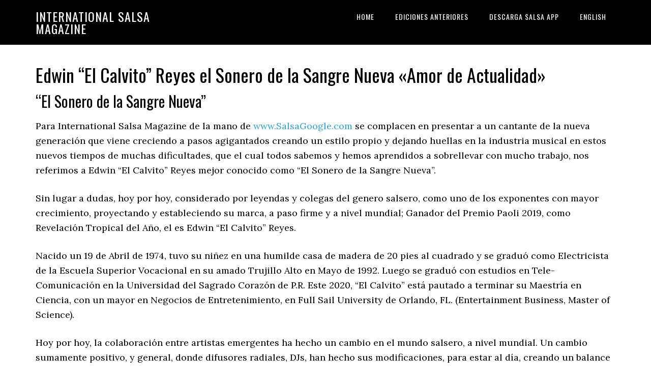

--- FILE ---
content_type: text/html; charset=UTF-8
request_url: https://es.salsagoogle.com/edwin-el-calvito-reyes-el-sonero-de-la-sangre-nueva-amor-de-actualidad/
body_size: 12302
content:
<!DOCTYPE html>
<html dir="ltr" lang="es" prefix="og: http://ogp.me/ns# fb: http://ogp.me/ns/fb#">
<head ><style>img.lazy{min-height:1px}</style><link href="https://es.salsagoogle.com/wp-content/plugins/w3-total-cache/pub/js/lazyload.min.js" as="script">
<meta charset="UTF-8" />
<meta name="viewport" content="width=device-width, initial-scale=1" />
<script type="e9848b00e191de2a8c4a07e7-text/javascript">
/* <![CDATA[ */
(()=>{var e={};e.g=function(){if("object"==typeof globalThis)return globalThis;try{return this||new Function("return this")()}catch(e){if("object"==typeof window)return window}}(),function({ampUrl:n,isCustomizePreview:t,isAmpDevMode:r,noampQueryVarName:o,noampQueryVarValue:s,disabledStorageKey:i,mobileUserAgents:a,regexRegex:c}){if("undefined"==typeof sessionStorage)return;const d=new RegExp(c);if(!a.some((e=>{const n=e.match(d);return!(!n||!new RegExp(n[1],n[2]).test(navigator.userAgent))||navigator.userAgent.includes(e)})))return;e.g.addEventListener("DOMContentLoaded",(()=>{const e=document.getElementById("amp-mobile-version-switcher");if(!e)return;e.hidden=!1;const n=e.querySelector("a[href]");n&&n.addEventListener("click",(()=>{sessionStorage.removeItem(i)}))}));const g=r&&["paired-browsing-non-amp","paired-browsing-amp"].includes(window.name);if(sessionStorage.getItem(i)||t||g)return;const u=new URL(location.href),m=new URL(n);m.hash=u.hash,u.searchParams.has(o)&&s===u.searchParams.get(o)?sessionStorage.setItem(i,"1"):m.href!==u.href&&(window.stop(),location.replace(m.href))}({"ampUrl":"https:\/\/es.salsagoogle.com\/edwin-el-calvito-reyes-el-sonero-de-la-sangre-nueva-amor-de-actualidad\/?amp=1","noampQueryVarName":"noamp","noampQueryVarValue":"mobile","disabledStorageKey":"amp_mobile_redirect_disabled","mobileUserAgents":["Mobile","Android","Silk\/","Kindle","BlackBerry","Opera Mini","Opera Mobi"],"regexRegex":"^\\\/((?:.|\\n)+)\\\/([i]*)$","isCustomizePreview":false,"isAmpDevMode":false})})();
/* ]]> */
</script>
<title>Edwin “El Calvito” Reyes “El Sonero de la Sangre Nueva”.&quot;Am</title>

		<!-- All in One SEO 4.9.3 - aioseo.com -->
	<meta name="description" content="“El Sonero de la Sangre Nueva” Para International Salsa Magazine de la mano de www.SalsaGoogle.com se complacen en presentar a un cantante de la nueva generació" />
	<meta name="robots" content="max-image-preview:large" />
	<meta name="author" content="Augusto Felibertt"/>
	<link rel="canonical" href="https://es.salsagoogle.com/edwin-el-calvito-reyes-el-sonero-de-la-sangre-nueva-amor-de-actualidad/" />
	<meta name="generator" content="All in One SEO (AIOSEO) 4.9.3" />
		<script type="application/ld+json" class="aioseo-schema">
			{"@context":"https:\/\/schema.org","@graph":[{"@type":"Article","@id":"https:\/\/es.salsagoogle.com\/edwin-el-calvito-reyes-el-sonero-de-la-sangre-nueva-amor-de-actualidad\/#article","name":"Edwin \u201cEl Calvito\u201d Reyes \u201cEl Sonero de la Sangre Nueva\u201d.\"Am","headline":"Edwin \u201cEl Calvito\u201d Reyes el Sonero de la Sangre Nueva \u00abAmor de Actualidad\u00bb","author":{"@id":"https:\/\/es.salsagoogle.com\/author\/augusto-felibertt\/#author"},"publisher":{"@id":"https:\/\/es.salsagoogle.com\/#organization"},"image":{"@type":"ImageObject","url":"https:\/\/es.salsagoogle.com\/wp-content\/uploads\/2021\/12\/Creditos-Amor-de-actualidad.jpg","@id":"https:\/\/es.salsagoogle.com\/edwin-el-calvito-reyes-el-sonero-de-la-sangre-nueva-amor-de-actualidad\/#articleImage","width":600,"height":600,"caption":"\u201cAmor de Actualidad\u201d."},"datePublished":"2021-12-27T19:07:20-07:00","dateModified":"2021-12-27T19:07:22-07:00","inLanguage":"es-ES","mainEntityOfPage":{"@id":"https:\/\/es.salsagoogle.com\/edwin-el-calvito-reyes-el-sonero-de-la-sangre-nueva-amor-de-actualidad\/#webpage"},"isPartOf":{"@id":"https:\/\/es.salsagoogle.com\/edwin-el-calvito-reyes-el-sonero-de-la-sangre-nueva-amor-de-actualidad\/#webpage"},"articleSection":"Norte America"},{"@type":"BreadcrumbList","@id":"https:\/\/es.salsagoogle.com\/edwin-el-calvito-reyes-el-sonero-de-la-sangre-nueva-amor-de-actualidad\/#breadcrumblist","itemListElement":[{"@type":"ListItem","@id":"https:\/\/es.salsagoogle.com#listItem","position":1,"name":"Home","item":"https:\/\/es.salsagoogle.com","nextItem":{"@type":"ListItem","@id":"https:\/\/es.salsagoogle.com\/category\/norte-america\/#listItem","name":"Norte America"}},{"@type":"ListItem","@id":"https:\/\/es.salsagoogle.com\/category\/norte-america\/#listItem","position":2,"name":"Norte America","item":"https:\/\/es.salsagoogle.com\/category\/norte-america\/","nextItem":{"@type":"ListItem","@id":"https:\/\/es.salsagoogle.com\/edwin-el-calvito-reyes-el-sonero-de-la-sangre-nueva-amor-de-actualidad\/#listItem","name":"Edwin \u201cEl Calvito\u201d Reyes el Sonero de la Sangre Nueva \u00abAmor de Actualidad\u00bb"},"previousItem":{"@type":"ListItem","@id":"https:\/\/es.salsagoogle.com#listItem","name":"Home"}},{"@type":"ListItem","@id":"https:\/\/es.salsagoogle.com\/edwin-el-calvito-reyes-el-sonero-de-la-sangre-nueva-amor-de-actualidad\/#listItem","position":3,"name":"Edwin \u201cEl Calvito\u201d Reyes el Sonero de la Sangre Nueva \u00abAmor de Actualidad\u00bb","previousItem":{"@type":"ListItem","@id":"https:\/\/es.salsagoogle.com\/category\/norte-america\/#listItem","name":"Norte America"}}]},{"@type":"Organization","@id":"https:\/\/es.salsagoogle.com\/#organization","name":"International Salsa Magazine","url":"https:\/\/es.salsagoogle.com\/","logo":{"@type":"ImageObject","url":"https:\/\/es.salsagoogle.com\/wp-content\/uploads\/2025\/05\/logo-ism.png","@id":"https:\/\/es.salsagoogle.com\/edwin-el-calvito-reyes-el-sonero-de-la-sangre-nueva-amor-de-actualidad\/#organizationLogo","width":111,"height":104},"image":{"@id":"https:\/\/es.salsagoogle.com\/edwin-el-calvito-reyes-el-sonero-de-la-sangre-nueva-amor-de-actualidad\/#organizationLogo"}},{"@type":"Person","@id":"https:\/\/es.salsagoogle.com\/author\/augusto-felibertt\/#author","url":"https:\/\/es.salsagoogle.com\/author\/augusto-felibertt\/","name":"Augusto Felibertt"},{"@type":"WebPage","@id":"https:\/\/es.salsagoogle.com\/edwin-el-calvito-reyes-el-sonero-de-la-sangre-nueva-amor-de-actualidad\/#webpage","url":"https:\/\/es.salsagoogle.com\/edwin-el-calvito-reyes-el-sonero-de-la-sangre-nueva-amor-de-actualidad\/","name":"Edwin \u201cEl Calvito\u201d Reyes \u201cEl Sonero de la Sangre Nueva\u201d.\"Am","description":"\u201cEl Sonero de la Sangre Nueva\u201d Para International Salsa Magazine de la mano de www.SalsaGoogle.com se complacen en presentar a un cantante de la nueva generaci\u00f3","inLanguage":"es-ES","isPartOf":{"@id":"https:\/\/es.salsagoogle.com\/#website"},"breadcrumb":{"@id":"https:\/\/es.salsagoogle.com\/edwin-el-calvito-reyes-el-sonero-de-la-sangre-nueva-amor-de-actualidad\/#breadcrumblist"},"author":{"@id":"https:\/\/es.salsagoogle.com\/author\/augusto-felibertt\/#author"},"creator":{"@id":"https:\/\/es.salsagoogle.com\/author\/augusto-felibertt\/#author"},"datePublished":"2021-12-27T19:07:20-07:00","dateModified":"2021-12-27T19:07:22-07:00"},{"@type":"WebSite","@id":"https:\/\/es.salsagoogle.com\/#website","url":"https:\/\/es.salsagoogle.com\/","name":"International Salsa Magazine","alternateName":"ISM","inLanguage":"es-ES","publisher":{"@id":"https:\/\/es.salsagoogle.com\/#organization"}}]}
		</script>
		<!-- All in One SEO -->

<link rel='dns-prefetch' href='//fonts.googleapis.com' />
<link rel="alternate" type="application/rss+xml" title="International Salsa Magazine &raquo; Feed" href="https://es.salsagoogle.com/feed/" />
<link rel="alternate" type="application/rss+xml" title="International Salsa Magazine &raquo; Feed de los comentarios" href="https://es.salsagoogle.com/comments/feed/" />
<link rel="alternate" title="oEmbed (JSON)" type="application/json+oembed" href="https://es.salsagoogle.com/wp-json/oembed/1.0/embed?url=https%3A%2F%2Fes.salsagoogle.com%2Fedwin-el-calvito-reyes-el-sonero-de-la-sangre-nueva-amor-de-actualidad%2F" />
<link rel="alternate" title="oEmbed (XML)" type="text/xml+oembed" href="https://es.salsagoogle.com/wp-json/oembed/1.0/embed?url=https%3A%2F%2Fes.salsagoogle.com%2Fedwin-el-calvito-reyes-el-sonero-de-la-sangre-nueva-amor-de-actualidad%2F&#038;format=xml" />
<style id='wp-img-auto-sizes-contain-inline-css' type='text/css'>
img:is([sizes=auto i],[sizes^="auto," i]){contain-intrinsic-size:3000px 1500px}
/*# sourceURL=wp-img-auto-sizes-contain-inline-css */
</style>
<link rel='stylesheet' id='eleven40-pro-css' href='https://es.salsagoogle.com/wp-content/themes/eleven40-pro/style.css?ver=2.2.3' type='text/css' media='all' />
<style id='wp-emoji-styles-inline-css' type='text/css'>

	img.wp-smiley, img.emoji {
		display: inline !important;
		border: none !important;
		box-shadow: none !important;
		height: 1em !important;
		width: 1em !important;
		margin: 0 0.07em !important;
		vertical-align: -0.1em !important;
		background: none !important;
		padding: 0 !important;
	}
/*# sourceURL=wp-emoji-styles-inline-css */
</style>
<link rel='stylesheet' id='dashicons-css' href='https://es.salsagoogle.com/wp-includes/css/dashicons.min.css?ver=79b787536cfa5b80dd7505330504ccbc' type='text/css' media='all' />
<link crossorigin="anonymous" rel='stylesheet' id='google-fonts-css' href='//fonts.googleapis.com/css?family=Lora%3A400%2C700%7COswald%3A400&#038;ver=3.6.1' type='text/css' media='all' />
<script type="e9848b00e191de2a8c4a07e7-text/javascript" src="https://es.salsagoogle.com/wp-includes/js/jquery/jquery.min.js?ver=3.7.1" id="jquery-core-js"></script>
<script type="e9848b00e191de2a8c4a07e7-text/javascript" src="https://es.salsagoogle.com/wp-includes/js/jquery/jquery-migrate.min.js?ver=3.4.1" id="jquery-migrate-js"></script>
<script type="e9848b00e191de2a8c4a07e7-text/javascript" src="https://es.salsagoogle.com/wp-content/themes/eleven40-pro/js/responsive-menu.js?ver=1.0.0" id="eleven40-responsive-menu-js"></script>
<link rel="https://api.w.org/" href="https://es.salsagoogle.com/wp-json/" /><link rel="alternate" title="JSON" type="application/json" href="https://es.salsagoogle.com/wp-json/wp/v2/posts/5139" />
<!-- StarBox - the Author Box for Humans 3.5.4, visit: https://wordpress.org/plugins/starbox/ -->
<!-- /StarBox - the Author Box for Humans -->

<link rel='stylesheet' id='3043c12992-css' href='https://es.salsagoogle.com/wp-content/plugins/starbox/themes/business/css/frontend.min.css?ver=3.5.4' type='text/css' media='all' />
<script type="e9848b00e191de2a8c4a07e7-text/javascript" src="https://es.salsagoogle.com/wp-content/plugins/starbox/themes/business/js/frontend.min.js?ver=3.5.4" id="b7e001a550-js"></script>
<link rel='stylesheet' id='652d08a721-css' href='https://es.salsagoogle.com/wp-content/plugins/starbox/themes/admin/css/hidedefault.min.css?ver=3.5.4' type='text/css' media='all' />
<link rel="alternate" type="text/html" media="only screen and (max-width: 640px)" href="https://es.salsagoogle.com/edwin-el-calvito-reyes-el-sonero-de-la-sangre-nueva-amor-de-actualidad/?amp=1"><!-- Global site tag (gtag.js) - Google Analytics -->
<script async src="https://www.googletagmanager.com/gtag/js?id=G-0WQR3VGDE2" type="e9848b00e191de2a8c4a07e7-text/javascript"></script>
<script type="e9848b00e191de2a8c4a07e7-text/javascript">
  window.dataLayer = window.dataLayer || [];
  function gtag(){dataLayer.push(arguments);}
  gtag('js', new Date());

  gtag('config', 'G-0WQR3VGDE2');
</script><style type="text/css">.recentcomments a{display:inline !important;padding:0 !important;margin:0 !important;}</style><link rel="amphtml" href="https://es.salsagoogle.com/edwin-el-calvito-reyes-el-sonero-de-la-sangre-nueva-amor-de-actualidad/?amp=1"><style>#amp-mobile-version-switcher{left:0;position:absolute;width:100%;z-index:100}#amp-mobile-version-switcher>a{background-color:#444;border:0;color:#eaeaea;display:block;font-family:-apple-system,BlinkMacSystemFont,Segoe UI,Roboto,Oxygen-Sans,Ubuntu,Cantarell,Helvetica Neue,sans-serif;font-size:16px;font-weight:600;padding:15px 0;text-align:center;-webkit-text-decoration:none;text-decoration:none}#amp-mobile-version-switcher>a:active,#amp-mobile-version-switcher>a:focus,#amp-mobile-version-switcher>a:hover{-webkit-text-decoration:underline;text-decoration:underline}</style><link rel="icon" href="https://es.salsagoogle.com/wp-content/uploads/2020/11/cropped-logo-ism-32x32.png" sizes="32x32" />
<link rel="icon" href="https://es.salsagoogle.com/wp-content/uploads/2020/11/cropped-logo-ism-192x192.png" sizes="192x192" />
<link rel="apple-touch-icon" href="https://es.salsagoogle.com/wp-content/uploads/2020/11/cropped-logo-ism-180x180.png" />
<meta name="msapplication-TileImage" content="https://es.salsagoogle.com/wp-content/uploads/2020/11/cropped-logo-ism-270x270.png" />
		<style type="text/css" id="wp-custom-css">
			.entry-author-name{display:none}
.entry-meta{display:none}mark {background-color: white;font-weight: bold;}h1 {margin-top: 0.67em;}		</style>
		
<!-- START - Open Graph and Twitter Card Tags 3.3.7 -->
 <!-- Facebook Open Graph -->
  <meta property="og:locale" content="es_ES"/>
  <meta property="og:site_name" content="International Salsa Magazine"/>
  <meta property="og:title" content="Edwin “El Calvito” Reyes el Sonero de la Sangre Nueva &quot;Amor de Actualidad&quot;"/>
  <meta property="og:url" content="https://es.salsagoogle.com/edwin-el-calvito-reyes-el-sonero-de-la-sangre-nueva-amor-de-actualidad/"/>
  <meta property="og:description" content="“El Sonero de la Sangre Nueva”
Para International Salsa Magazine de la mano de www.SalsaGoogle.com se complacen en presentar a un cantante de la nueva generación que viene creciendo a pasos agigantados creando un estilo propio y dejando huellas en la industria musical en estos nuevos tiempos de muc"/>
  <meta property="og:image" content="https://es.salsagoogle.com/wp-content/uploads/2021/12/Creditos-Amor-de-actualidad.jpg"/>
  <meta property="og:image:url" content="https://es.salsagoogle.com/wp-content/uploads/2021/12/Creditos-Amor-de-actualidad.jpg"/>
 <!-- Google+ / Schema.org -->
 <!-- Twitter Cards -->
  <meta name="twitter:title" content="Edwin “El Calvito” Reyes el Sonero de la Sangre Nueva &quot;Amor de Actualidad&quot;"/>
  <meta name="twitter:url" content="https://es.salsagoogle.com/edwin-el-calvito-reyes-el-sonero-de-la-sangre-nueva-amor-de-actualidad/"/>
  <meta name="twitter:description" content="“El Sonero de la Sangre Nueva”
Para International Salsa Magazine de la mano de www.SalsaGoogle.com se complacen en presentar a un cantante de la nueva generación que viene creciendo a pasos agigantados creando un estilo propio y dejando huellas en la industria musical en estos nuevos tiempos de muc"/>
  <meta name="twitter:image" content="https://es.salsagoogle.com/wp-content/uploads/2021/12/Creditos-Amor-de-actualidad.jpg"/>
  <meta name="twitter:card" content="summary_large_image"/>
 <!-- SEO -->
 <!-- Misc. tags -->
 <!-- is_singular -->
<!-- END - Open Graph and Twitter Card Tags 3.3.7 -->
	
</head>
<body data-rsssl=1 class="wp-singular post-template-default single single-post postid-5139 single-format-standard wp-theme-genesis wp-child-theme-eleven40-pro custom-header header-full-width full-width-content genesis-breadcrumbs-hidden genesis-footer-widgets-hidden eleven40-pro-blue" itemscope itemtype="https://schema.org/WebPage"><div class="site-container"><ul class="genesis-skip-link"><li><a href="#genesis-nav-primary" class="screen-reader-shortcut"> Saltar a la navegación principal</a></li><li><a href="#genesis-content" class="screen-reader-shortcut"> Saltar al contenido principal</a></li></ul><header class="site-header" itemscope itemtype="https://schema.org/WPHeader"><div class="wrap"><div class="title-area"><p class="site-title" itemprop="headline"><a href="https://es.salsagoogle.com/">International Salsa Magazine</a></p></div><nav class="nav-primary" aria-label="Principal" itemscope itemtype="https://schema.org/SiteNavigationElement" id="genesis-nav-primary"><div class="wrap"><ul id="menu-salsa" class="menu genesis-nav-menu menu-primary js-superfish"><li id="menu-item-7925" class="menu-item menu-item-type-custom menu-item-object-custom menu-item-home menu-item-7925"><a href="https://es.salsagoogle.com/" itemprop="url"><span itemprop="name">HOME</span></a></li>
<li id="menu-item-1229" class="menu-item menu-item-type-custom menu-item-object-custom menu-item-has-children menu-item-1229"><a href="#" itemprop="url"><span itemprop="name">Ediciones anteriores</span></a>
<ul class="sub-menu">
	<li id="menu-item-18963" class="menu-item menu-item-type-taxonomy menu-item-object-category menu-item-has-children menu-item-18963"><a href="https://es.salsagoogle.com/category/2025/" itemprop="url"><span itemprop="name">2025</span></a>
	<ul class="sub-menu">
		<li id="menu-item-22581" class="menu-item menu-item-type-post_type menu-item-object-page menu-item-22581"><a href="https://es.salsagoogle.com/ism-diciembre-2025/" itemprop="url"><span itemprop="name">ISM / Diciembre 2025</span></a></li>
		<li id="menu-item-22295" class="menu-item menu-item-type-post_type menu-item-object-page menu-item-22295"><a href="https://es.salsagoogle.com/ism-noviembre-2025/" itemprop="url"><span itemprop="name">ISM / Noviembre 2025</span></a></li>
		<li id="menu-item-21918" class="menu-item menu-item-type-post_type menu-item-object-page menu-item-21918"><a href="https://es.salsagoogle.com/ism-octubre-2025/" itemprop="url"><span itemprop="name">ISM / Octubre 2025</span></a></li>
		<li id="menu-item-21566" class="menu-item menu-item-type-post_type menu-item-object-page menu-item-21566"><a href="https://es.salsagoogle.com/ism-septiembre-2025/" itemprop="url"><span itemprop="name">ISM / Septiembre 2025</span></a></li>
		<li id="menu-item-21151" class="menu-item menu-item-type-post_type menu-item-object-page menu-item-21151"><a href="https://es.salsagoogle.com/ism-agosto-2025/" itemprop="url"><span itemprop="name">ISM / Agosto 2025</span></a></li>
		<li id="menu-item-21140" class="menu-item menu-item-type-post_type menu-item-object-page menu-item-21140"><a href="https://es.salsagoogle.com/ism-julio-2025-2/" itemprop="url"><span itemprop="name">ISM / Julio 2025</span></a></li>
		<li id="menu-item-20317" class="menu-item menu-item-type-post_type menu-item-object-page menu-item-20317"><a href="https://es.salsagoogle.com/ism-junio-2025/" itemprop="url"><span itemprop="name">ISM / Junio 2025</span></a></li>
		<li id="menu-item-19669" class="menu-item menu-item-type-post_type menu-item-object-page menu-item-19669"><a href="https://es.salsagoogle.com/ism-mayo-2025/" itemprop="url"><span itemprop="name">ISM / Mayo 2025</span></a></li>
		<li id="menu-item-19110" class="menu-item menu-item-type-post_type menu-item-object-page menu-item-19110"><a href="https://es.salsagoogle.com/ism-abril-2025/" itemprop="url"><span itemprop="name">ISM / Abril 2025</span></a></li>
		<li id="menu-item-18750" class="menu-item menu-item-type-post_type menu-item-object-page menu-item-18750"><a href="https://es.salsagoogle.com/ism-marzo-2025/" itemprop="url"><span itemprop="name">ISM / Marzo 2025</span></a></li>
		<li id="menu-item-18238" class="menu-item menu-item-type-post_type menu-item-object-page menu-item-18238"><a href="https://es.salsagoogle.com/ism-febrero-2025/" itemprop="url"><span itemprop="name">ISM / Febrero 2025</span></a></li>
		<li id="menu-item-17897" class="menu-item menu-item-type-post_type menu-item-object-page menu-item-17897"><a href="https://es.salsagoogle.com/ism-enero-2025/" itemprop="url"><span itemprop="name">ISM / Enero 2025</span></a></li>
	</ul>
</li>
	<li id="menu-item-13863" class="menu-item menu-item-type-taxonomy menu-item-object-category menu-item-has-children menu-item-13863"><a href="https://es.salsagoogle.com/category/2024/" itemprop="url"><span itemprop="name">2024</span></a>
	<ul class="sub-menu">
		<li id="menu-item-17649" class="menu-item menu-item-type-post_type menu-item-object-page menu-item-17649"><a href="https://es.salsagoogle.com/ism-diciembre-2024/" itemprop="url"><span itemprop="name">ISM / Diciembre 2024</span></a></li>
		<li id="menu-item-17262" class="menu-item menu-item-type-post_type menu-item-object-page menu-item-17262"><a href="https://es.salsagoogle.com/ism-noviembre-2024/" itemprop="url"><span itemprop="name">ISM / Noviembre 2024</span></a></li>
		<li id="menu-item-16859" class="menu-item menu-item-type-post_type menu-item-object-page menu-item-16859"><a href="https://es.salsagoogle.com/ism-octubre-2024/" itemprop="url"><span itemprop="name">ISM / Octubre 2024</span></a></li>
		<li id="menu-item-16528" class="menu-item menu-item-type-post_type menu-item-object-page menu-item-16528"><a href="https://es.salsagoogle.com/ism-septiembre-2024/" itemprop="url"><span itemprop="name">ISM / Septiembre 2024</span></a></li>
		<li id="menu-item-16299" class="menu-item menu-item-type-post_type menu-item-object-page menu-item-16299"><a href="https://es.salsagoogle.com/ism-agosto-2024/" itemprop="url"><span itemprop="name">ISM / Agosto 2024</span></a></li>
		<li id="menu-item-15995" class="menu-item menu-item-type-post_type menu-item-object-page menu-item-15995"><a href="https://es.salsagoogle.com/ism-julio-2024/" itemprop="url"><span itemprop="name">ISM / Julio 2024</span></a></li>
		<li id="menu-item-15695" class="menu-item menu-item-type-post_type menu-item-object-page menu-item-15695"><a href="https://es.salsagoogle.com/ism-junio-2024/" itemprop="url"><span itemprop="name">ISM / Junio 2024</span></a></li>
		<li id="menu-item-15253" class="menu-item menu-item-type-post_type menu-item-object-page menu-item-15253"><a href="https://es.salsagoogle.com/ism-mayo-2024/" itemprop="url"><span itemprop="name">ISM / Mayo 2024</span></a></li>
		<li id="menu-item-14734" class="menu-item menu-item-type-post_type menu-item-object-page menu-item-14734"><a href="https://es.salsagoogle.com/ism-abril-2024/" itemprop="url"><span itemprop="name">ISM / Abril 2024</span></a></li>
		<li id="menu-item-14506" class="menu-item menu-item-type-post_type menu-item-object-page menu-item-14506"><a href="https://es.salsagoogle.com/ism-marzo-2024/" itemprop="url"><span itemprop="name">ISM / Marzo 2024</span></a></li>
		<li id="menu-item-13856" class="menu-item menu-item-type-post_type menu-item-object-page menu-item-13856"><a href="https://es.salsagoogle.com/ism-febrero-2024/" itemprop="url"><span itemprop="name">ISM / Febrero 2024</span></a></li>
		<li id="menu-item-13862" class="menu-item menu-item-type-post_type menu-item-object-page menu-item-13862"><a href="https://es.salsagoogle.com/ism-enero-2024/" itemprop="url"><span itemprop="name">ISM / Enero 2024</span></a></li>
	</ul>
</li>
	<li id="menu-item-7794" class="menu-item menu-item-type-taxonomy menu-item-object-category menu-item-has-children menu-item-7794"><a href="https://es.salsagoogle.com/category/2023/" itemprop="url"><span itemprop="name">2023</span></a>
	<ul class="sub-menu">
		<li id="menu-item-13206" class="menu-item menu-item-type-post_type menu-item-object-page menu-item-13206"><a href="https://es.salsagoogle.com/ism-diciembre-2023/" itemprop="url"><span itemprop="name">ISM / Diciembre 2023</span></a></li>
		<li id="menu-item-12828" class="menu-item menu-item-type-post_type menu-item-object-page menu-item-12828"><a href="https://es.salsagoogle.com/ism-noviembre-2023/" itemprop="url"><span itemprop="name">ISM / Noviembre 2023</span></a></li>
		<li id="menu-item-12471" class="menu-item menu-item-type-post_type menu-item-object-page menu-item-12471"><a href="https://es.salsagoogle.com/ism-octubre-2023/" itemprop="url"><span itemprop="name">ISM / Octubre 2023</span></a></li>
		<li id="menu-item-12157" class="menu-item menu-item-type-post_type menu-item-object-page menu-item-12157"><a href="https://es.salsagoogle.com/ism-septiembre-2023/" itemprop="url"><span itemprop="name">ISM / Septiembre 2023</span></a></li>
		<li id="menu-item-11609" class="menu-item menu-item-type-post_type menu-item-object-page menu-item-11609"><a href="https://es.salsagoogle.com/ism-agosto-2023/" itemprop="url"><span itemprop="name">ISM Agosto 2023</span></a></li>
		<li id="menu-item-11383" class="menu-item menu-item-type-post_type menu-item-object-page menu-item-11383"><a href="https://es.salsagoogle.com/ism-julio-2023/" itemprop="url"><span itemprop="name">ISM Julio 2023</span></a></li>
		<li id="menu-item-10416" class="menu-item menu-item-type-post_type menu-item-object-page menu-item-10416"><a href="https://es.salsagoogle.com/ism-junio-2023/" itemprop="url"><span itemprop="name">ISM Junio 2023</span></a></li>
		<li id="menu-item-10180" class="menu-item menu-item-type-post_type menu-item-object-page menu-item-10180"><a href="https://es.salsagoogle.com/ism-mayo-2023/" itemprop="url"><span itemprop="name">ISM Mayo 2023</span></a></li>
		<li id="menu-item-10017" class="menu-item menu-item-type-post_type menu-item-object-page menu-item-10017"><a href="https://es.salsagoogle.com/ism-abril-2023/" itemprop="url"><span itemprop="name">ISM Abril 2023</span></a></li>
		<li id="menu-item-8672" class="menu-item menu-item-type-post_type menu-item-object-page menu-item-8672"><a href="https://es.salsagoogle.com/ism-marzo-2023/" itemprop="url"><span itemprop="name">ISM Marzo 2023</span></a></li>
		<li id="menu-item-8209" class="menu-item menu-item-type-post_type menu-item-object-page menu-item-8209"><a href="https://es.salsagoogle.com/ism-febrero-2023/" itemprop="url"><span itemprop="name">ISM Febrero 2023</span></a></li>
		<li id="menu-item-7795" class="menu-item menu-item-type-post_type menu-item-object-page menu-item-7795"><a href="https://es.salsagoogle.com/ism-enero-2023/" itemprop="url"><span itemprop="name">ISM Enero 2023</span></a></li>
	</ul>
</li>
	<li id="menu-item-6247" class="menu-item menu-item-type-taxonomy menu-item-object-category menu-item-has-children menu-item-6247"><a href="https://es.salsagoogle.com/category/2022/" itemprop="url"><span itemprop="name">2022</span></a>
	<ul class="sub-menu">
		<li id="menu-item-7352" class="menu-item menu-item-type-post_type menu-item-object-page menu-item-7352"><a href="https://es.salsagoogle.com/ism-diciembre-2022/" itemprop="url"><span itemprop="name">ISM – Diciembre 2022</span></a></li>
		<li id="menu-item-6989" class="menu-item menu-item-type-post_type menu-item-object-page menu-item-6989"><a href="https://es.salsagoogle.com/ism-noviembre-2022/" itemprop="url"><span itemprop="name">ISM – Noviembre 2022</span></a></li>
		<li id="menu-item-6821" class="menu-item menu-item-type-post_type menu-item-object-page menu-item-6821"><a href="https://es.salsagoogle.com/ism-octubre-2022/" itemprop="url"><span itemprop="name">ISM Octubre 2022</span></a></li>
		<li id="menu-item-6617" class="menu-item menu-item-type-post_type menu-item-object-page menu-item-6617"><a href="https://es.salsagoogle.com/ism-septiembre-2022/" itemprop="url"><span itemprop="name">ISM Septiembre 2022</span></a></li>
		<li id="menu-item-6618" class="menu-item menu-item-type-post_type menu-item-object-page menu-item-6618"><a href="https://es.salsagoogle.com/ism-agosto-2022/" itemprop="url"><span itemprop="name">ISM Agosto 2022</span></a></li>
		<li id="menu-item-5999" class="menu-item menu-item-type-post_type menu-item-object-page menu-item-5999"><a href="https://es.salsagoogle.com/ism-febrero-2022/" itemprop="url"><span itemprop="name">ISM Febrero 2022</span></a></li>
		<li id="menu-item-5640" class="menu-item menu-item-type-post_type menu-item-object-page menu-item-5640"><a href="https://es.salsagoogle.com/ism-enero-2022/" itemprop="url"><span itemprop="name">ISM Enero 2022</span></a></li>
	</ul>
</li>
	<li id="menu-item-6238" class="menu-item menu-item-type-taxonomy menu-item-object-category menu-item-has-children menu-item-6238"><a href="https://es.salsagoogle.com/category/2021/" itemprop="url"><span itemprop="name">2021</span></a>
	<ul class="sub-menu">
		<li id="menu-item-5265" class="menu-item menu-item-type-post_type menu-item-object-page menu-item-5265"><a href="https://es.salsagoogle.com/ism-diciembre-2021/" itemprop="url"><span itemprop="name">ISM Diciembre 2021</span></a></li>
		<li id="menu-item-5034" class="menu-item menu-item-type-post_type menu-item-object-page menu-item-5034"><a href="https://es.salsagoogle.com/ism-noviembre-2021/" itemprop="url"><span itemprop="name">ISM – Noviembre 2021</span></a></li>
		<li id="menu-item-4768" class="menu-item menu-item-type-post_type menu-item-object-page menu-item-4768"><a href="https://es.salsagoogle.com/ism-octubre-2021/" itemprop="url"><span itemprop="name">ISM Octubre 2021</span></a></li>
		<li id="menu-item-4457" class="menu-item menu-item-type-post_type menu-item-object-page menu-item-4457"><a href="https://es.salsagoogle.com/ism-septiembre-2021/" itemprop="url"><span itemprop="name">ISM Septiembre 2021</span></a></li>
		<li id="menu-item-4151" class="menu-item menu-item-type-post_type menu-item-object-page menu-item-4151"><a href="https://es.salsagoogle.com/ism-agosto-2021-2/" itemprop="url"><span itemprop="name">ISM Agosto 2021</span></a></li>
		<li id="menu-item-3804" class="menu-item menu-item-type-post_type menu-item-object-page menu-item-3804"><a href="https://es.salsagoogle.com/ism-julio-2021/" itemprop="url"><span itemprop="name">ISM Julio 2021</span></a></li>
		<li id="menu-item-3323" class="menu-item menu-item-type-post_type menu-item-object-page menu-item-3323"><a href="https://es.salsagoogle.com/ism-junio-2021/" itemprop="url"><span itemprop="name">ISM Junio 2021</span></a></li>
		<li id="menu-item-2854" class="menu-item menu-item-type-post_type menu-item-object-page menu-item-2854"><a href="https://es.salsagoogle.com/ism-mayo-2021/" itemprop="url"><span itemprop="name">ISM Mayo 2021</span></a></li>
		<li id="menu-item-2243" class="menu-item menu-item-type-post_type menu-item-object-page menu-item-2243"><a href="https://es.salsagoogle.com/ism-abril-20201/" itemprop="url"><span itemprop="name">ISM Abril 2021</span></a></li>
		<li id="menu-item-1936" class="menu-item menu-item-type-post_type menu-item-object-page menu-item-1936"><a href="https://es.salsagoogle.com/ism-march-2021/" itemprop="url"><span itemprop="name">ISM Marzo 2021</span></a></li>
		<li id="menu-item-1629" class="menu-item menu-item-type-post_type menu-item-object-page menu-item-1629"><a href="https://es.salsagoogle.com/ism-febrero-2021/" itemprop="url"><span itemprop="name">ISM Febrero 2021</span></a></li>
		<li id="menu-item-1232" class="menu-item menu-item-type-post_type menu-item-object-page menu-item-1232"><a href="https://es.salsagoogle.com/ism-enero-2021/" itemprop="url"><span itemprop="name">ISM Enero 2021</span></a></li>
	</ul>
</li>
	<li id="menu-item-6236" class="menu-item menu-item-type-taxonomy menu-item-object-category menu-item-has-children menu-item-6236"><a href="https://es.salsagoogle.com/category/2020/" itemprop="url"><span itemprop="name">2020</span></a>
	<ul class="sub-menu">
		<li id="menu-item-1230" class="menu-item menu-item-type-post_type menu-item-object-page menu-item-1230"><a href="https://es.salsagoogle.com/ism-diciembre-2020/" itemprop="url"><span itemprop="name">ISM Diciembre 2020</span></a></li>
		<li id="menu-item-1231" class="menu-item menu-item-type-post_type menu-item-object-page menu-item-1231"><a href="https://es.salsagoogle.com/ism-noviembre-2020/" itemprop="url"><span itemprop="name">ISM Noviembre 2020</span></a></li>
		<li id="menu-item-13241" class="menu-item menu-item-type-post_type menu-item-object-page menu-item-13241"><a href="https://es.salsagoogle.com/ism-octubre-2020/" itemprop="url"><span itemprop="name">ISM Octubre 2020</span></a></li>
		<li id="menu-item-8865" class="menu-item menu-item-type-post_type menu-item-object-page menu-item-8865"><a href="https://es.salsagoogle.com/ism-septiembre-2020/" itemprop="url"><span itemprop="name">ISM Septiembre 2020</span></a></li>
		<li id="menu-item-9294" class="menu-item menu-item-type-post_type menu-item-object-page menu-item-9294"><a href="https://es.salsagoogle.com/agosto-2020/" itemprop="url"><span itemprop="name">ISM Agosto 2020</span></a></li>
		<li id="menu-item-9348" class="menu-item menu-item-type-post_type menu-item-object-page menu-item-9348"><a href="https://es.salsagoogle.com/ism-julio-2020/" itemprop="url"><span itemprop="name">ISM Julio 2020</span></a></li>
		<li id="menu-item-9368" class="menu-item menu-item-type-post_type menu-item-object-page menu-item-9368"><a href="https://es.salsagoogle.com/ism-junio-2020/" itemprop="url"><span itemprop="name">ISM Junio 2020</span></a></li>
		<li id="menu-item-9370" class="menu-item menu-item-type-post_type menu-item-object-page menu-item-9370"><a href="https://es.salsagoogle.com/ism-mayo-2020/" itemprop="url"><span itemprop="name">ISM Mayo 2020</span></a></li>
		<li id="menu-item-9514" class="menu-item menu-item-type-post_type menu-item-object-page menu-item-9514"><a href="https://es.salsagoogle.com/ism-abril-2020/" itemprop="url"><span itemprop="name">ISM Abril 2020</span></a></li>
		<li id="menu-item-9632" class="menu-item menu-item-type-post_type menu-item-object-page menu-item-9632"><a href="https://es.salsagoogle.com/ism-marzo-2020/" itemprop="url"><span itemprop="name">ISM Marzo 2020</span></a></li>
		<li id="menu-item-9737" class="menu-item menu-item-type-post_type menu-item-object-page menu-item-9737"><a href="https://es.salsagoogle.com/ism-febrero-2020/" itemprop="url"><span itemprop="name">ISM Febrero 2020</span></a></li>
		<li id="menu-item-9794" class="menu-item menu-item-type-post_type menu-item-object-page menu-item-9794"><a href="https://es.salsagoogle.com/ism-enero-2020/" itemprop="url"><span itemprop="name">ISM Enero 2020</span></a></li>
	</ul>
</li>
	<li id="menu-item-10456" class="menu-item menu-item-type-taxonomy menu-item-object-category menu-item-has-children menu-item-10456"><a href="https://es.salsagoogle.com/category/2019/" itemprop="url"><span itemprop="name">2019</span></a>
	<ul class="sub-menu">
		<li id="menu-item-10457" class="menu-item menu-item-type-post_type menu-item-object-page menu-item-10457"><a href="https://es.salsagoogle.com/ism-diciembre-2019/" itemprop="url"><span itemprop="name">ISM Diciembre 2019</span></a></li>
		<li id="menu-item-10486" class="menu-item menu-item-type-post_type menu-item-object-page menu-item-10486"><a href="https://es.salsagoogle.com/ism-noviembre-2019/" itemprop="url"><span itemprop="name">ISM Noviembre 2019</span></a></li>
		<li id="menu-item-10698" class="menu-item menu-item-type-post_type menu-item-object-page menu-item-10698"><a href="https://es.salsagoogle.com/ism-octubre-2019/" itemprop="url"><span itemprop="name">ISM Octubre 2019</span></a></li>
		<li id="menu-item-10869" class="menu-item menu-item-type-post_type menu-item-object-page menu-item-10869"><a href="https://es.salsagoogle.com/ism-septiembre-2019/" itemprop="url"><span itemprop="name">ISM Septiembre 2019</span></a></li>
		<li id="menu-item-11289" class="menu-item menu-item-type-post_type menu-item-object-page menu-item-11289"><a href="https://es.salsagoogle.com/ism-agosto-2019/" itemprop="url"><span itemprop="name">ISM Agosto 2019</span></a></li>
		<li id="menu-item-11972" class="menu-item menu-item-type-post_type menu-item-object-page menu-item-11972"><a href="https://es.salsagoogle.com/ism-julio-2019/" itemprop="url"><span itemprop="name">ISM Julio 2019</span></a></li>
		<li id="menu-item-13604" class="menu-item menu-item-type-post_type menu-item-object-page menu-item-13604"><a href="https://es.salsagoogle.com/ism-junio-2019/" itemprop="url"><span itemprop="name">ISM Junio 2019</span></a></li>
		<li id="menu-item-14012" class="menu-item menu-item-type-post_type menu-item-object-page menu-item-14012"><a href="https://es.salsagoogle.com/ism-mayo-2019/" itemprop="url"><span itemprop="name">ISM Mayo 2019</span></a></li>
		<li id="menu-item-14030" class="menu-item menu-item-type-post_type menu-item-object-page menu-item-14030"><a href="https://es.salsagoogle.com/ism-abril-2019/" itemprop="url"><span itemprop="name">ISM Abril 2019</span></a></li>
		<li id="menu-item-14263" class="menu-item menu-item-type-post_type menu-item-object-page menu-item-14263"><a href="https://es.salsagoogle.com/ism-marzo-2019/" itemprop="url"><span itemprop="name">ISM Marzo 2019</span></a></li>
		<li id="menu-item-14358" class="menu-item menu-item-type-post_type menu-item-object-page menu-item-14358"><a href="https://es.salsagoogle.com/ism-febrero-2019/" itemprop="url"><span itemprop="name">ISM Febrero 2019</span></a></li>
		<li id="menu-item-14763" class="menu-item menu-item-type-post_type menu-item-object-page menu-item-14763"><a href="https://es.salsagoogle.com/ism-enero-2019/" itemprop="url"><span itemprop="name">ISM Enero 2019</span></a></li>
	</ul>
</li>
	<li id="menu-item-15283" class="menu-item menu-item-type-taxonomy menu-item-object-category menu-item-has-children menu-item-15283"><a href="https://es.salsagoogle.com/category/2018/" itemprop="url"><span itemprop="name">2018</span></a>
	<ul class="sub-menu">
		<li id="menu-item-15282" class="menu-item menu-item-type-post_type menu-item-object-page menu-item-15282"><a href="https://es.salsagoogle.com/ism-diciembre-2018/" itemprop="url"><span itemprop="name">ISM Diciembre 2018</span></a></li>
		<li id="menu-item-15499" class="menu-item menu-item-type-post_type menu-item-object-page menu-item-15499"><a href="https://es.salsagoogle.com/ism-noviembre-2018/" itemprop="url"><span itemprop="name">ISM Noviembre 2018</span></a></li>
		<li id="menu-item-15762" class="menu-item menu-item-type-post_type menu-item-object-page menu-item-15762"><a href="https://es.salsagoogle.com/ism-octubre-2018/" itemprop="url"><span itemprop="name">ISM Octubre 2018</span></a></li>
		<li id="menu-item-15859" class="menu-item menu-item-type-post_type menu-item-object-page menu-item-15859"><a href="https://es.salsagoogle.com/ism-septiembre-2018/" itemprop="url"><span itemprop="name">ISM Septiembre 2018</span></a></li>
		<li id="menu-item-16091" class="menu-item menu-item-type-post_type menu-item-object-page menu-item-16091"><a href="https://es.salsagoogle.com/ism-agosto-2018/" itemprop="url"><span itemprop="name">ISM Agosto 2018</span></a></li>
		<li id="menu-item-16380" class="menu-item menu-item-type-post_type menu-item-object-page menu-item-16380"><a href="https://es.salsagoogle.com/ism-julio-2018/" itemprop="url"><span itemprop="name">ISM Julio 2018</span></a></li>
		<li id="menu-item-16685" class="menu-item menu-item-type-post_type menu-item-object-page menu-item-16685"><a href="https://es.salsagoogle.com/ism-junio-2018/" itemprop="url"><span itemprop="name">ISM Junio 2018</span></a></li>
		<li id="menu-item-16943" class="menu-item menu-item-type-post_type menu-item-object-page menu-item-16943"><a href="https://es.salsagoogle.com/ism-mayo-2018/" itemprop="url"><span itemprop="name">ISM Mayo 2018</span></a></li>
		<li id="menu-item-17508" class="menu-item menu-item-type-post_type menu-item-object-page menu-item-17508"><a href="https://es.salsagoogle.com/ism-abril-2018/" itemprop="url"><span itemprop="name">ISM Abril 2018</span></a></li>
		<li id="menu-item-17979" class="menu-item menu-item-type-post_type menu-item-object-page menu-item-17979"><a href="https://es.salsagoogle.com/ism-marzo-2018/" itemprop="url"><span itemprop="name">ISM Marzo 2018</span></a></li>
		<li id="menu-item-18268" class="menu-item menu-item-type-post_type menu-item-object-page menu-item-18268"><a href="https://es.salsagoogle.com/ism-febrero-2018/" itemprop="url"><span itemprop="name">ISM Febrero 2018</span></a></li>
		<li id="menu-item-18418" class="menu-item menu-item-type-post_type menu-item-object-page menu-item-18418"><a href="https://es.salsagoogle.com/ism-enero-2018/" itemprop="url"><span itemprop="name">ISM Enero 2018</span></a></li>
	</ul>
</li>
	<li id="menu-item-18455" class="menu-item menu-item-type-taxonomy menu-item-object-category menu-item-has-children menu-item-18455"><a href="https://es.salsagoogle.com/category/2017/" itemprop="url"><span itemprop="name">2017</span></a>
	<ul class="sub-menu">
		<li id="menu-item-18702" class="menu-item menu-item-type-post_type menu-item-object-page menu-item-18702"><a href="https://es.salsagoogle.com/ism-diciembre-2017/" itemprop="url"><span itemprop="name">ISM Diciembre 2017</span></a></li>
		<li id="menu-item-18904" class="menu-item menu-item-type-post_type menu-item-object-page menu-item-18904"><a href="https://es.salsagoogle.com/ism-noviembre-2017/" itemprop="url"><span itemprop="name">ISM Noviembre 2017</span></a></li>
		<li id="menu-item-19346" class="menu-item menu-item-type-post_type menu-item-object-page menu-item-19346"><a href="https://es.salsagoogle.com/ism-octubre-2017/" itemprop="url"><span itemprop="name">ISM Octubre 2017</span></a></li>
		<li id="menu-item-20046" class="menu-item menu-item-type-post_type menu-item-object-page menu-item-20046"><a href="https://es.salsagoogle.com/ism-septiembre-2017/" itemprop="url"><span itemprop="name">ISM Septiembre 2017</span></a></li>
		<li id="menu-item-20600" class="menu-item menu-item-type-post_type menu-item-object-page menu-item-20600"><a href="https://es.salsagoogle.com/ism-agosto-2017/" itemprop="url"><span itemprop="name">ISM Agosto 2017</span></a></li>
		<li id="menu-item-20678" class="menu-item menu-item-type-post_type menu-item-object-page menu-item-20678"><a href="https://es.salsagoogle.com/ism-julio-2017/" itemprop="url"><span itemprop="name">ISM Julio 2017</span></a></li>
		<li id="menu-item-20988" class="menu-item menu-item-type-post_type menu-item-object-page menu-item-20988"><a href="https://es.salsagoogle.com/ism-junio-2017/" itemprop="url"><span itemprop="name">ISM Junio 2017</span></a></li>
		<li id="menu-item-21718" class="menu-item menu-item-type-post_type menu-item-object-page menu-item-21718"><a href="https://es.salsagoogle.com/ism-mayo-2017/" itemprop="url"><span itemprop="name">ISM Mayo 2017</span></a></li>
		<li id="menu-item-21892" class="menu-item menu-item-type-post_type menu-item-object-page menu-item-21892"><a href="https://es.salsagoogle.com/ism-abril-2017/" itemprop="url"><span itemprop="name">ISM Abril 2017</span></a></li>
		<li id="menu-item-22681" class="menu-item menu-item-type-post_type menu-item-object-page menu-item-22681"><a href="https://es.salsagoogle.com/ism-marzo-2017/" itemprop="url"><span itemprop="name">ISM Marzo 2017</span></a></li>
	</ul>
</li>
</ul>
</li>
<li id="menu-item-6241" class="menu-item menu-item-type-taxonomy menu-item-object-category menu-item-has-children menu-item-6241"><a href="https://es.salsagoogle.com/category/descarga-salsa-app/" itemprop="url"><span itemprop="name">Descarga Salsa App</span></a>
<ul class="sub-menu">
	<li id="menu-item-6244" class="menu-item menu-item-type-custom menu-item-object-custom menu-item-6244"><a href="https://play.google.com/store/apps/details?id=com.salsapp&#038;hl" itemprop="url"><span itemprop="name">Android</span></a></li>
	<li id="menu-item-6245" class="menu-item menu-item-type-custom menu-item-object-custom menu-item-6245"><a href="https://apps.apple.com/us/app/salsa-app/id1601246909" itemprop="url"><span itemprop="name">Apple</span></a></li>
</ul>
</li>
<li id="menu-item-52" class="menu-item menu-item-type-custom menu-item-object-custom menu-item-52"><a href="https://www.salsagoogle.com/" itemprop="url"><span itemprop="name">English</span></a></li>
</ul></div></nav></div></header><div class="site-inner"><div class="wrap"><div class="content-sidebar-wrap"><main class="content" id="genesis-content"><article class="post-5139 post type-post status-publish format-standard category-norte-america entry" aria-label="Edwin “El Calvito” Reyes el Sonero de la Sangre Nueva «Amor de Actualidad»" itemscope itemtype="https://schema.org/CreativeWork"><header class="entry-header"><h1 class="entry-title" itemprop="headline">Edwin “El Calvito” Reyes el Sonero de la Sangre Nueva «Amor de Actualidad»</h1>
<p class="entry-meta"><time class="entry-time" itemprop="datePublished" datetime="2021-12-27T19:07:20-07:00">27 diciembre, 2021</time> by <span class="entry-author" itemprop="author" itemscope itemtype="https://schema.org/Person"><a href="https://es.salsagoogle.com/author/augusto-felibertt/" class="entry-author-link" rel="author" itemprop="url"><span class="entry-author-name" itemprop="name">Augusto Felibertt</span></a></span>  </p></header><div class="entry-content" itemprop="text"><h2>“El Sonero de la Sangre Nueva”</h2>
<p>Para International Salsa Magazine de la mano de <a href="http://www.SalsaGoogle.com">www.SalsaGoogle.com</a> se complacen en presentar a un cantante de la nueva generación que viene creciendo a pasos agigantados creando un estilo propio y dejando huellas en la industria musical en estos nuevos tiempos de muchas dificultades, que el cual todos sabemos y hemos aprendidos a sobrellevar con mucho trabajo, nos referimos a Edwin “El Calvito” Reyes mejor conocido como “El Sonero de la Sangre Nueva”.</p>
<p>Sin lugar a dudas, hoy por hoy, considerado por leyendas y colegas del genero salsero, como uno de los exponentes con mayor crecimiento, proyectando y estableciendo su marca, a paso firme y a nivel mundial; Ganador del Premio Paoli 2019, como Revelación Tropical del Año, el es Edwin “El Calvito” Reyes.</p>
<p>Nacido un 19 de Abril de 1974, tuvo su niñez en una humilde casa de madera de 20 pies al cuadrado y se graduó como Electricista de la Escuela Superior Vocacional en su amado Trujillo Alto en Mayo de 1992. Luego se graduó con estudios en Tele-Comunicación en la Universidad del Sagrado Corazón de P.R. Este 2020, “El Calvito” está pautado a terminar su Maestría en Ciencia, con un mayor en Negocios de Entretenimiento, en Full Sail University de Orlando, FL. (Entertainment Business, Master of Science).</p>
<p>Hoy por hoy, la colaboración entre artistas emergentes ha hecho un cambio en el mundo salsero, a nivel mundial. Un cambio sumamente positivo, y general, donde difusores radiales, DJs, han hecho sus modificaciones, para estar al día, creando un balance muy necesitado en la Salsa, que es todavía dominado por lo clásico.</p>
<h3>Sin embargo, el salsero oyente, también pide canciones para aprender y hacerlas suyas. Por eso y más, le traemos esta nueva colaboración.</h3>
<figure id="attachment_5140" aria-describedby="caption-attachment-5140" style="width: 600px" class="wp-caption aligncenter"><img decoding="async" class="size-full wp-image-5140 lazy" src="data:image/svg+xml,%3Csvg%20xmlns='http://www.w3.org/2000/svg'%20viewBox='0%200%20600%20600'%3E%3C/svg%3E" data-src="https://es.salsagoogle.com/wp-content/uploads/2021/12/Creditos-Amor-de-actualidad.jpg" alt="“Amor de Actualidad”." width="600" height="600" data-srcset="https://es.salsagoogle.com/wp-content/uploads/2021/12/Creditos-Amor-de-actualidad.jpg 600w, https://es.salsagoogle.com/wp-content/uploads/2021/12/Creditos-Amor-de-actualidad-300x300.jpg 300w, https://es.salsagoogle.com/wp-content/uploads/2021/12/Creditos-Amor-de-actualidad-150x150.jpg 150w" data-sizes="(max-width: 600px) 100vw, 600px" /><figcaption id="caption-attachment-5140" class="wp-caption-text">“Amor de Actualidad”.</figcaption></figure>
<p>Un tema para el oyente, y con «swing» para el bailador. En fin, atrevido.</p>
<p>Nuestro amigo, <em>Edwin “El Calvito” Reyes &amp; Lluvia y Sus Soneros </em></p>
<p><em>(Una de las cantantes salseras más emblemáticas y coloridas de Colombia)</em> se unen, para deleitarnos con un tema Fresco y atrevido; una fusión de ritmos cadenciosos, amados en el mundo;</p>
<h3>La Cumbia y La Salsa, en la forma del tema <strong><em>“Amor de Actualidad”</em></strong>.</h3>
<p><u>AMOR DE ACTUALIDAD</u>, escrita por el sensacional compositor Edgardo Irizarry, en conjunto con el chileno, radicado en Medellín, Robert Requena, quien también fungió como arreglista de este, uniendo las voces de estos exponentes de la salsa moderna y fusionando los ritmos de Cumbia y Salsa, para esta canción.</p>
<p><u>AMOR DE ACTUALIDAD</u>, se trata de un amor virtual entre dos personas que nunca se han visto personalmente, pero viven su romance a través de las redes sociales.</p>
<p><u>AMOR DE ACTUALIDAD</u> une a dos voces de diferentes países, dos salseros con altas ganas de triunfo, y sobre todo respeto por el género y sus pioneros.</p>
<p>¿Que resta? Pues, SU APOYO y DIFUSIÓN.</p>
<p>Esperemos sea de su gusto.</p>
<figure id="attachment_5141" aria-describedby="caption-attachment-5141" style="width: 600px" class="wp-caption aligncenter"><img decoding="async" class="size-full wp-image-5141 lazy" src="data:image/svg+xml,%3Csvg%20xmlns='http://www.w3.org/2000/svg'%20viewBox='0%200%20600%20600'%3E%3C/svg%3E" data-src="https://es.salsagoogle.com/wp-content/uploads/2021/12/lluvia-Y-Sus-Soneros-Ft-Edwin-El-Calvito-Reyes-Amor-De-Actualidad-Caratula-Final.jpg" alt="lluvia Y Sus Soneros Ft Edwin El Calvito Reyes Amor De Actualidad" width="600" height="600" data-srcset="https://es.salsagoogle.com/wp-content/uploads/2021/12/lluvia-Y-Sus-Soneros-Ft-Edwin-El-Calvito-Reyes-Amor-De-Actualidad-Caratula-Final.jpg 600w, https://es.salsagoogle.com/wp-content/uploads/2021/12/lluvia-Y-Sus-Soneros-Ft-Edwin-El-Calvito-Reyes-Amor-De-Actualidad-Caratula-Final-300x300.jpg 300w, https://es.salsagoogle.com/wp-content/uploads/2021/12/lluvia-Y-Sus-Soneros-Ft-Edwin-El-Calvito-Reyes-Amor-De-Actualidad-Caratula-Final-150x150.jpg 150w" data-sizes="(max-width: 600px) 100vw, 600px" /><figcaption id="caption-attachment-5141" class="wp-caption-text">Lluvia Y Sus Soneros Ft Edwin El Calvito Reyes Amor De Actualidad</figcaption></figure>
<h3>Para Contrataciones de<a href="https://www.facebook.com/ElCalvitoReyes"> Edwin “El Calvito” Reyes:</a></h3>
<p>CON CLASE RECORDS</p>
<p><strong>Oficina: WhatsApp: +1-912-980-8476</strong></p>
<p>E-mail: <a href="/cdn-cgi/l/email-protection#5c1f33321f303d2f391d2e28352f281c3b313d3530723f3331"><span class="__cf_email__" data-cfemail="2a69454469464b594f6b585e43595e6a4d474b434604494547">[email&#160;protected]</span></a></p>
<p>Bio: <a href="http://www.elcalvitoreyes.com/Biografia">www.ElCalvitoReyes.com/Biografia</a></p>
<p>Síguelo en Youtube: <a href="https://www.youtube.com/c/EDWINELCALVITOREYES">https://www.youtube.com/c/EDWINELCALVITOREYES</a></p>
<h3>Para Contrataciones de Lluvia y Sus Soneros:</h3>
<p>Oficina: WhatsApp: +57 312 2165743</p>
<p>E-mail: <a href="/cdn-cgi/l/email-protection#6b200a051f042f0e27071e1d020a2b0304060a020745080406"><span class="__cf_email__" data-cfemail="bff4ded1cbd0fbdaf3d3cac9d6deffd7d0d2ded6d391dcd0d2">[email&#160;protected]</span></a></p>
<p>Síguela en Youtube: <a href="https://www.youtube.com/channel/UC9QsgPGETMBW0BarPecY58w/featured">https://www.youtube.com/channel/UC9QsgPGETMBW0BarPecY58w/featured</a></p>
<p>Dios los cuide a todos, y que la salud sea su mejor aliada en estos tiempos tan difíciles.<br />
Literalmente admiramos su trabajo y entrega para con la salsa.<br />
Respetuosamente,</p>
<h3>Edwin «El Calvito» Reyes &amp; Lluvia y Sus Soneros</h3>
<p>Nota: Tema ha sido enviado en MP3 de parte de las oficinas de Con Clase Entertainment. Si alguien desea el tema en WAV, le pedimos contacten a <a href="/cdn-cgi/l/email-protection#66050908050a0715030714120f151226010b070f0a4805090b"><span class="__cf_email__" data-cfemail="086b67666b64697b6d697a7c617b7c486f65696164266b6765">[email&#160;protected]</span></a> o <a href="/cdn-cgi/l/email-protection#91fdfde4e7f8f0e8e2e4e2e2fefff4e3fee2bffef7f8f2f8f0fdd1f6fcf0f8fdbff2fefc"><span class="__cf_email__" data-cfemail="8ce0e0f9fae5edf5fff9ffffe3e2e9fee3ffa2e3eae5efe5ede0ccebe1ede5e0a2efe3e1">[email&#160;protected]</span></a>  y lo pidan directo.</p>

                         <div class="abh_box abh_box_down abh_box_business"><ul class="abh_tabs"> <li class="abh_about abh_active"><a href="#abh_about">Acerca de</a></li> <li class="abh_posts"><a href="#abh_posts">Últimas entradas</a></li></ul><div class="abh_tab_content"><section class="vcard author abh_about_tab abh_tab" itemscope itemprop="author" itemtype="https://schema.org/Person" style="display:block"><div class="abh_image" itemscope itemtype="https://schema.org/ImageObject"><a href = "https://es.salsagoogle.com/author/augusto-felibertt/" class="url" title = "Augusto Felibertt" > <img decoding="async" src="data:image/svg+xml,%3Csvg%20xmlns='http://www.w3.org/2000/svg'%20viewBox='0%200%20250%20250'%3E%3C/svg%3E" data-src="https://es.salsagoogle.com/wp-content/uploads/gravatar/augusto.png" class="photo lazy" width="250" alt="Augusto Felibertt" /></a > </div><div class="abh_social"> </div><div class="abh_text"><div class="abh_name fn name" itemprop="name" ><a href="https://es.salsagoogle.com/author/augusto-felibertt/" class="url">Augusto Felibertt</a></div><div class="abh_job" ><span class="title" >Coordinador de Latino America</span> en <span class="org" ><a href="https://www.salsagoogle.com/" target="_blank">International Salsa Magazine LLC</a></span></div><div class="description note abh_description" itemprop="description" ><a href="/cdn-cgi/l/email-protection" class="__cf_email__" data-cfemail="caabbfadbfb9bea58aa3a4bea6b9aba6b9aba7abadabb0a3a4afe4a9a5a7">[email&#160;protected]</a><br /><br />P.O. Box 50631<br />Palo Alto, CA 94303<br />+1 408 287-9500</div></div> </section><section class="abh_posts_tab abh_tab" ><div class="abh_image"><a href="https://es.salsagoogle.com/author/augusto-felibertt/" class="url" title="Augusto Felibertt"><img decoding="async" src="data:image/svg+xml,%3Csvg%20xmlns='http://www.w3.org/2000/svg'%20viewBox='0%200%20250%20250'%3E%3C/svg%3E" data-src="https://es.salsagoogle.com/wp-content/uploads/gravatar/augusto.png" class="photo lazy" width="250" alt="Augusto Felibertt" /></a></div><div class="abh_social"> </div><div class="abh_text"><div class="abh_name" >Últimas entradas de Augusto Felibertt <span class="abh_allposts">(<a href="https://es.salsagoogle.com/author/augusto-felibertt/">ver todo</a>)</span></div><div class="abh_description note" ><ul>				<li>					<a href="https://es.salsagoogle.com/tona-la-negra-el-terciopelo-inigualable-de-la-cancion-tropical/">Toña La Negra El Terciopelo Inigualable de la Canción Tropical</a><span> - 7 diciembre, 2025</span>				</li>				<li>					<a href="https://es.salsagoogle.com/son-14-la-historia-de-la-orquesta-y-el-exito-de-a-bayamo-en-coche/">Son 14 La Historia de la Orquesta y el Éxito de «A Bayamo en Coche»</a><span> - 7 diciembre, 2025</span>				</li>				<li>					<a href="https://es.salsagoogle.com/compay-segundo-el-patriarca-eterno-del-son-cubano/">Compay Segundo El Patriarca Eterno del Son Cubano</a><span> - 7 diciembre, 2025</span>				</li></ul></div></div> </section></div> </div></div><footer class="entry-footer"><p class="entry-meta"><span class="entry-categories">Publicado en: <a href="https://es.salsagoogle.com/category/norte-america/" rel="category tag">Norte America</a></span> </p></footer></article></main></div></div></div><footer class="site-footer" itemscope itemtype="https://schema.org/WPFooter"><div class="wrap"><p>International Salsa Magazine (ISM) es una publicación mensual sobre las actividades de Salsa alrededor del mundo, que se publica desde 2007. Es una red mundial de voluntarios coordinada por ISM Magazine. Estamos trabajando para fortalecer todos los eventos trabajando juntos.</p></div></footer></div><script data-cfasync="false" src="/cdn-cgi/scripts/5c5dd728/cloudflare-static/email-decode.min.js"></script><script type="speculationrules">
{"prefetch":[{"source":"document","where":{"and":[{"href_matches":"/*"},{"not":{"href_matches":["/wp-*.php","/wp-admin/*","/wp-content/uploads/*","/wp-content/*","/wp-content/plugins/*","/wp-content/themes/eleven40-pro/*","/wp-content/themes/genesis/*","/*\\?(.+)"]}},{"not":{"selector_matches":"a[rel~=\"nofollow\"]"}},{"not":{"selector_matches":".no-prefetch, .no-prefetch a"}}]},"eagerness":"conservative"}]}
</script>
		<div id="amp-mobile-version-switcher" hidden>
			<a rel="" href="https://es.salsagoogle.com/edwin-el-calvito-reyes-el-sonero-de-la-sangre-nueva-amor-de-actualidad/?amp=1">
				Ir a la versión móvil			</a>
		</div>

				<script type="e9848b00e191de2a8c4a07e7-text/javascript" src="https://es.salsagoogle.com/wp-includes/js/hoverIntent.min.js?ver=1.10.2" id="hoverIntent-js"></script>
<script type="e9848b00e191de2a8c4a07e7-text/javascript" src="https://es.salsagoogle.com/wp-content/themes/genesis/lib/js/menu/superfish.min.js?ver=1.7.10" id="superfish-js"></script>
<script type="e9848b00e191de2a8c4a07e7-text/javascript" src="https://es.salsagoogle.com/wp-content/themes/genesis/lib/js/menu/superfish.args.min.js?ver=3.6.1" id="superfish-args-js"></script>
<script type="e9848b00e191de2a8c4a07e7-text/javascript" src="https://es.salsagoogle.com/wp-content/themes/genesis/lib/js/skip-links.min.js?ver=3.6.1" id="skip-links-js"></script>
<script id="wp-emoji-settings" type="application/json">
{"baseUrl":"https://s.w.org/images/core/emoji/17.0.2/72x72/","ext":".png","svgUrl":"https://s.w.org/images/core/emoji/17.0.2/svg/","svgExt":".svg","source":{"concatemoji":"https://es.salsagoogle.com/wp-includes/js/wp-emoji-release.min.js?ver=79b787536cfa5b80dd7505330504ccbc"}}
</script>
<script type="e9848b00e191de2a8c4a07e7-module">
/* <![CDATA[ */
/*! This file is auto-generated */
const a=JSON.parse(document.getElementById("wp-emoji-settings").textContent),o=(window._wpemojiSettings=a,"wpEmojiSettingsSupports"),s=["flag","emoji"];function i(e){try{var t={supportTests:e,timestamp:(new Date).valueOf()};sessionStorage.setItem(o,JSON.stringify(t))}catch(e){}}function c(e,t,n){e.clearRect(0,0,e.canvas.width,e.canvas.height),e.fillText(t,0,0);t=new Uint32Array(e.getImageData(0,0,e.canvas.width,e.canvas.height).data);e.clearRect(0,0,e.canvas.width,e.canvas.height),e.fillText(n,0,0);const a=new Uint32Array(e.getImageData(0,0,e.canvas.width,e.canvas.height).data);return t.every((e,t)=>e===a[t])}function p(e,t){e.clearRect(0,0,e.canvas.width,e.canvas.height),e.fillText(t,0,0);var n=e.getImageData(16,16,1,1);for(let e=0;e<n.data.length;e++)if(0!==n.data[e])return!1;return!0}function u(e,t,n,a){switch(t){case"flag":return n(e,"\ud83c\udff3\ufe0f\u200d\u26a7\ufe0f","\ud83c\udff3\ufe0f\u200b\u26a7\ufe0f")?!1:!n(e,"\ud83c\udde8\ud83c\uddf6","\ud83c\udde8\u200b\ud83c\uddf6")&&!n(e,"\ud83c\udff4\udb40\udc67\udb40\udc62\udb40\udc65\udb40\udc6e\udb40\udc67\udb40\udc7f","\ud83c\udff4\u200b\udb40\udc67\u200b\udb40\udc62\u200b\udb40\udc65\u200b\udb40\udc6e\u200b\udb40\udc67\u200b\udb40\udc7f");case"emoji":return!a(e,"\ud83e\u1fac8")}return!1}function f(e,t,n,a){let r;const o=(r="undefined"!=typeof WorkerGlobalScope&&self instanceof WorkerGlobalScope?new OffscreenCanvas(300,150):document.createElement("canvas")).getContext("2d",{willReadFrequently:!0}),s=(o.textBaseline="top",o.font="600 32px Arial",{});return e.forEach(e=>{s[e]=t(o,e,n,a)}),s}function r(e){var t=document.createElement("script");t.src=e,t.defer=!0,document.head.appendChild(t)}a.supports={everything:!0,everythingExceptFlag:!0},new Promise(t=>{let n=function(){try{var e=JSON.parse(sessionStorage.getItem(o));if("object"==typeof e&&"number"==typeof e.timestamp&&(new Date).valueOf()<e.timestamp+604800&&"object"==typeof e.supportTests)return e.supportTests}catch(e){}return null}();if(!n){if("undefined"!=typeof Worker&&"undefined"!=typeof OffscreenCanvas&&"undefined"!=typeof URL&&URL.createObjectURL&&"undefined"!=typeof Blob)try{var e="postMessage("+f.toString()+"("+[JSON.stringify(s),u.toString(),c.toString(),p.toString()].join(",")+"));",a=new Blob([e],{type:"text/javascript"});const r=new Worker(URL.createObjectURL(a),{name:"wpTestEmojiSupports"});return void(r.onmessage=e=>{i(n=e.data),r.terminate(),t(n)})}catch(e){}i(n=f(s,u,c,p))}t(n)}).then(e=>{for(const n in e)a.supports[n]=e[n],a.supports.everything=a.supports.everything&&a.supports[n],"flag"!==n&&(a.supports.everythingExceptFlag=a.supports.everythingExceptFlag&&a.supports[n]);var t;a.supports.everythingExceptFlag=a.supports.everythingExceptFlag&&!a.supports.flag,a.supports.everything||((t=a.source||{}).concatemoji?r(t.concatemoji):t.wpemoji&&t.twemoji&&(r(t.twemoji),r(t.wpemoji)))});
//# sourceURL=https://es.salsagoogle.com/wp-includes/js/wp-emoji-loader.min.js
/* ]]> */
</script>
<script type="e9848b00e191de2a8c4a07e7-text/javascript">window.w3tc_lazyload=1,window.lazyLoadOptions={elements_selector:".lazy",callback_loaded:function(t){var e;try{e=new CustomEvent("w3tc_lazyload_loaded",{detail:{e:t}})}catch(a){(e=document.createEvent("CustomEvent")).initCustomEvent("w3tc_lazyload_loaded",!1,!1,{e:t})}window.dispatchEvent(e)}}</script><script async src="https://es.salsagoogle.com/wp-content/plugins/w3-total-cache/pub/js/lazyload.min.js" type="e9848b00e191de2a8c4a07e7-text/javascript"></script><script src="/cdn-cgi/scripts/7d0fa10a/cloudflare-static/rocket-loader.min.js" data-cf-settings="e9848b00e191de2a8c4a07e7-|49" defer></script><script defer src="https://static.cloudflareinsights.com/beacon.min.js/vcd15cbe7772f49c399c6a5babf22c1241717689176015" integrity="sha512-ZpsOmlRQV6y907TI0dKBHq9Md29nnaEIPlkf84rnaERnq6zvWvPUqr2ft8M1aS28oN72PdrCzSjY4U6VaAw1EQ==" data-cf-beacon='{"version":"2024.11.0","token":"670851df9b804cb490bad3f4ff7f2dc3","r":1,"server_timing":{"name":{"cfCacheStatus":true,"cfEdge":true,"cfExtPri":true,"cfL4":true,"cfOrigin":true,"cfSpeedBrain":true},"location_startswith":null}}' crossorigin="anonymous"></script>
</body></html>

<!--
Performance optimized by W3 Total Cache. Learn more: https://www.boldgrid.com/w3-total-cache/?utm_source=w3tc&utm_medium=footer_comment&utm_campaign=free_plugin

Almacenamiento en caché de páginas con Disk: Enhanced 
Carga diferida

Served from: es.salsagoogle.com @ 2026-01-18 10:20:39 by W3 Total Cache
-->